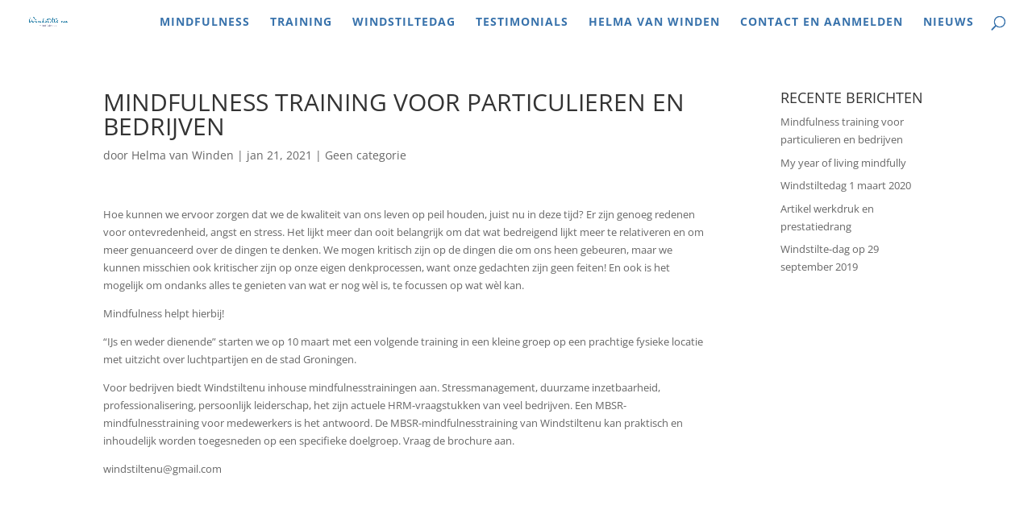

--- FILE ---
content_type: text/css
request_url: https://www.windstiltenu.nl/wp-content/themes/child-of-divi-01/style.css?ver=4.19.4
body_size: 203
content:
/*
Theme Name: Child of Divi 01
Theme URI: 
Description: Child theme of Divi theme for the Divi theme
Author: <a href="http://www.elegantthemes.com">Elegant Themes</a>
Author URI: 
Template: Divi
Version: 3.21.4
*/

/* Generated by Orbisius Child Theme Creator (http://orbisius.com/products/wordpress-plugins/orbisius-child-theme-creator/) on Sat, 13 Apr 2019 17:02:18 +0000 */ 
/* The plugin now uses the recommended approach for loading the css files.*/

